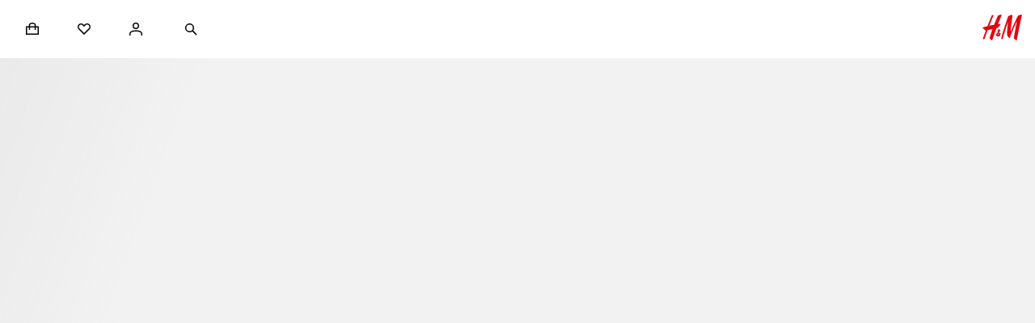

--- FILE ---
content_type: application/javascript; charset=UTF-8
request_url: https://www2.hm.com/hm-inspire-discover/_next/static/chunks/2671.048b9fe3366c8005.js
body_size: 575
content:
(self.webpackChunk_N_E=self.webpackChunk_N_E||[]).push([[2671],{2671:(e,a,l)=>{"use strict";l.r(a),l.d(a,{GridComponent:()=>c,default:()=>u});var s=l(37876),t=l(34192),i=l(69241),r=l(22240);l(5036);var n=l(93578);let c=({fontStyle:e,imageAspectRatio:a="0.8",curatedStores:l,shouldLazyLoad:c=!0,shouldUseNextImage:m,hasPriority:o,onClickItem:u,title:d,titleTag:h="h2"})=>{let g=!!d;return(0,s.jsxs)("section",{className:"b4dc7d",children:[g&&(0,s.jsx)(t.A,{isMarginless:!0,className:(0,i.A)("ca055a",{cb89fa:"sergel"===e}),content:d,Tag:h,children:d}),(0,s.jsx)("ul",{className:"e3e443",children:l.map((e,l)=>(0,s.jsx)("li",{children:(0,s.jsx)(n.A,{image:e.image,title:e.title,url:e.url,preamble:e.preamble,imageAspectRatio:a,shouldLazyLoad:c,onClick:()=>{null==u||u(e,l)},shouldUseNextImage:m,hasPriority:o,titleTag:g?(0,r.A)(h):h,textClassName:"a81340",sizes:"50vw"})},e.title+l.toString()))})]})};var m=l(63221),o=l(10798);let u=(0,m.Ay)(c,{mapTrackingEvents:(e,{onClickItem:a,tealiumData:l,trackingActivityType:s,trackingPromotionCreative:t,curatedStores:i})=>({onShow:()=>{e("area_visible",(0,o.b)(i,{trackingActivityType:s,trackingPromotionCreative:t}),l)},onClickItem:(i,r)=>{null==a||a(i,r),e("PROMOTIONCLICK",(0,o.b)([i],{trackingActivityType:s,trackingPromotionCreative:t},r),l)}})})},5036:()=>{}}]);